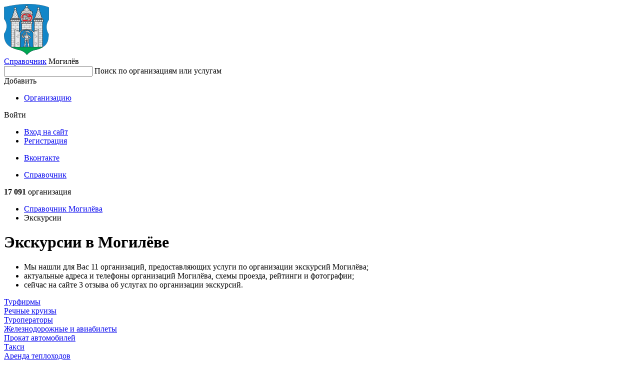

--- FILE ---
content_type: text/html; charset=utf-8
request_url: https://mogilev.spravker.ru/ekskursii/
body_size: 7707
content:
<!DOCTYPE html>
<html lang="en">
<head>
  <meta charset="utf-8">
  <meta name="viewport" content="width=device-width, initial-scale=1, maximum-scale=1, shrink-to-fit=no">
  <meta http-equiv="X-UA-Compatible" content="IE=edge"/>
  <meta name="format-detection" content="telephone=no">

  
    <title>Экскурсии в Могилёве - адреса, телефоны и отзывы</title>
  

  <meta name="keywords" content="Экскурсии, Экскурсии в Могилёве, отзывы, адреса, фото, справочник, список"/>
  <meta name="description" content="Экскурсии в Могилёве - все услуги с адресами, телефонами и отзывами - Spravker.ru"/>
  <meta name='yandex-verification' content='62dd80680d501ae5'/>
  
  
  <link rel="canonical" href="https://mogilev.spravker.ru/ekskursii/"/>
  
  <link href='https://s.spravker.ru/static/front/css/app.3899861e7288.css' rel='stylesheet' type='text/css'>

  <link href="https://fonts.googleapis.com/css2?family=Inter:wght@400;500;600;700&display=swap" rel="stylesheet">

  <link rel="apple-touch-icon" sizes="180x180" href="https://s.spravker.ru/static/favicon/apple-touch-icon.ce9b5ec06a58.png">
  <link rel="icon" type="image/png" sizes="32x32" href="https://s.spravker.ru/static/favicon/favicon-32x32.6d518133ed23.png">
  <link rel="icon" type="image/png" sizes="16x16" href="https://s.spravker.ru/static/favicon/favicon-16x16.c6bdfde884f0.png">
  <link rel="mask-icon" href="https://s.spravker.ru/static/favicon/safari-pinned-tab.d5b0e8ed8bbc.svg" color="#df3f00">

  
    <script type="text/javascript">
        var city_absolute_url = '/';
        var city_id = 155;
        var city = {
            "id": 2329,
            "absolute_url": "/",
        }
        
        var user = null;
        
        
    </script>
  
  <script type="text/javascript">
    window.yaParams = {}
    window.yaParams.Domain = "mogilev.spravker.ru";
    
    window.yaParams.City = 'mogilev';
    window.yaParams.CityIsNewSecondary = false;
    window.yaParams.Population = '250-500k';
    
  </script>
  
  <script>window.yaContextCb=window.yaContextCb||[]</script>
  <script src="https://yandex.ru/ads/system/context.js" async></script>
</head>
<body>
<div id="project">
  <header class="main-header">
    <!-- begin main-header-top -->
    <div class="main-header-top">
      <div class="container">
        <div class="main-header-top__in">
          <!-- begin main-header-top__city -->
          <div class="main-header-top__city">
            <div class="main-header-city">
              <span class="main-header-city__overlay js-city-trigger"></span>
              <a class="main-header-city__blazon" href="/">
                
                  <img src="https://spr.website.yandexcloud.net/media/region/logo/mogilev.png" class="main-header-city__blazon-img"
                       alt="Могилёв">
                
              </a>
              <div class="main-header-city__desc">
                <a href="/" class="main-header-city__title"
                   title="Справочник организаций Могилёва">Справочник</a>
                <span class="main-header-city__name js-city-trigger">
                  <span class="main-header-city__name-inner">Могилёв</span>
                </span>
              </div>
              <div class="main-header-city__kite">
                
              </div>
            </div>
          </div>
          <nav class="main-header-top__search">
            <div class="main-header-search" id="vue-header-search">
              
              
              <form action="/search/" method="get" class="search-form">
                <div class="search-form-input">
                  <input type="text" class="search-form-input__control" id="searchInput" name="q" autocomplete="off">
                  <span class="search-form-input__placeholder">Поиск по организациям или услугам</span>
                  <span class="search-form-input__clear"></span>
                </div>
              </form>
            </div>
          </nav>
          <div class="main-header-top__buttons js-header-buttons is-floating">
            <span class="main-header-top__buttons-overlay"></span>
            <div class="main-header-buttons">
              <div class="main-header-buttons__item main-header-buttons__item--add">
                <!--noindex-->
                <div class="button-dropdown main-header-buttons__add js-header-button">
                  <span class="button button--primary button--add button--fullwidth button--md">
                    <span class="button__label">Добавить</span>
                  </span>
                  <div class="button-dropdown__kite">
                    <ul class="menu button-dropdown__kite-obj">
                      <li class="menu__item">
                        <a href="/office/#/org-add" target="_blank" class="menu__link"
                           title="Добавить организацию в справочник" rel="nofollow">Организацию</a>
                      </li>
                      
                    </ul>
                  </div>
                </div>
                <!--/noindex-->
              </div>
              <div class="main-header-buttons__item">
                <!--noindex-->
                


<div class="button-dropdown main-header-buttons__login js-header-button">
  
    <span class="button button--secondary button--md">Войти</span>
    <div class="button-dropdown__kite">
      <div class="login-options button-dropdown__kite-obj">
        <ul class="login-options-menu">
          <li class="login-options-menu__item">
            <a href="/accounts/login/?next=/ekskursii/" class="login-options-menu__link">Вход на сайт</a>
          </li>
          <li class="login-options-menu__item">
            <a href="/accounts/signup/?next=/ekskursii/" class="login-options-menu__link login-options-menu__link--invert">Регистрация</a>
          </li>
        </ul>
        <ul class="login-options-social">






          <li class="login-options-social__item">
            <a href="/accounts/vk/login/?process=login&amp;next=%2Fekskursii%2F" class="login-options-social__link login-options-social__link--vk">Вконтакте</a>
          </li>
        </ul>
      </div>
    </div>
  
</div>
                <!--/noindex-->
              </div>
            </div>
          </div>
          <span class="burger main-header-top__burger"></span>
        </div>
      </div>
    </div>
    <!-- end main-header-top -->
    <!-- begin main-header-bottom -->
    <div class="main-header-bottom">
      <div class="container">
        <div class="main-header-bottom__in">
          <nav class="main-header__menu">
            <ul class="main-header-menu">
              <li class="main-header-menu__item">
                <a href="/"
                   class="main-header-menu__link is-active" title="Справочник">Справочник</a>
              </li>
              
            </ul>
          </nav>
          <div class="main-header-bottom__right">
            <!--noindex-->
            <span class="main-header-bottom__meta">
              
                <b>17 091</b>
                организация
              
            </span>
            <!--/noindex-->
          </div>
        </div>
      </div>
    </div>
    <!-- end main-header-bottom -->
  </header>

  <main class="main">
    <div class="page">
      <div class="container">


        

        
          
            <nav class="page__breadcrumbs">
              <ul class="breadcrumbs-list">
                
                  
                    <li class="breadcrumbs-list__item">
                      <a href="/" title="Справочник"class="breadcrumbs-list__link">
                        Справочник
                        Могилёва
                      </a>
                    </li>
                  
                
                  
                    <li class="breadcrumbs-list__item">
                      <span class="breadcrumbs-list__link is-current">Экскурсии</span>
                    </li>
                  
                
              </ul>
            </nav>
          
        

        
  <div class="columns">
    <div class="col-xl-6-8 col-lg-6-8">
      
        <!-- google_ad_section_start -->
  <h1>Экскурсии в Могилёве</h1>
<!-- google_ad_section_end -->

  <div class="lead lead--inline-list">
    <ul> <li> Мы нашли для Вас 11 организаций, предоставляющих услуги по организации экскурсий Могилёва;</li> <li> актуальные адреса и телефоны организаций Могилёва, схемы проезда, рейтинги и фотографии;</li> <li> сейчас на сайте 3 отзыва об услугах по организации экскурсий.</li> </ul>
  </div>

  <div class="tags-list m-16">
      <div class="tags-list__item">
        <a href="/turfirmy/" class="tag tag--raised" title="Турфирмы">Турфирмы</a>
      </div>
      <div class="tags-list__item">
        <a href="/rechnyie-kruizyi/" class="tag tag--raised" title="Речные круизы">Речные круизы</a>
      </div>
      <div class="tags-list__item">
        <a href="/turoperatory/" class="tag tag--raised" title="Туроператоры">Туроператоры</a>
      </div>
      <div class="tags-list__item">
        <a href="/avia-i-zhd-bilety/" class="tag tag--raised" title="Железнодорожные и авиабилеты">Железнодорожные и авиабилеты</a>
      </div>
      <div class="tags-list__item">
        <a href="/prokat-avtomobilei/" class="tag tag--raised" title="Прокат автомобилей">Прокат автомобилей</a>
      </div>
      <div class="tags-list__item">
        <a href="/taksi/" class="tag tag--raised" title="Такси">Такси</a>
      </div>
      <div class="tags-list__item">
        <a href="/arenda-teplokhodov/" class="tag tag--raised" title="Аренда теплоходов">Аренда теплоходов</a>
      </div>
      <div class="tags-list__item">
        <a href="/oformlenie-viz/" class="tag tag--raised" title="Оформление виз">Оформление виз</a>
      </div>
      <div class="tags-list__item">
        <a href="/turisticheskie-infotsentryi/" class="tag tag--raised" title="Туристические инфоцентры">Туристические инфоцентры</a>
      </div>
      <div class="tags-list__item">
        <a href="/muzei/" class="tag tag--raised" title="Музеи">Музеи</a>
      </div>
  </div>



<div class="interesting interesting--center m-t-16 d-block">
      <!-- Yandex.RTB R-A-96375-1 -->
    <div id="yandex_rtb_R-A-96375-1"></div>
    <script>
      window.yaContextCb.push(()=>{
        Ya.Context.AdvManager.render({
          "blockId": "R-A-96375-1",
          "renderTo": "yandex_rtb_R-A-96375-1"
        })
      });
    </script>

</div>

<div class="organization-category">
  <div class="pseudo-map">
    <div class="pseudo-map__frame" id="js-map-list-button"
         data-center='{ "type": "Point", "coordinates": [ 30.330654, 53.894548 ] }'
         data-zoom="12"
         data-category="3483"
    >
      <span class="pseudo-map__bg" style="background-image: url('https://static-maps.yandex.ru/1.x/?ll=30.330654,53.894548&l=map&z=12&size=650,128&scale=1.0&lang=ru_RU');"></span>
      <span class="pseudo-map__button">Показать карту</span>
    </div>
  </div>

  <div class="interesting interesting--center m-t-28 d-block">
        <!-- Yandex.RTB R-A-96375-2 -->
    <div id="yandex_rtb_R-A-96375-2"></div>
    <script>
      window.yaContextCb.push(()=>{
        Ya.Context.AdvManager.render({
          "blockId": "R-A-96375-2",
          "renderTo": "yandex_rtb_R-A-96375-2"
        })
      });
    </script>

  </div>


  <div class="organization-category__widgets">
    <div class="widgets">
        <div class="widgets__list">
          <div class="widgets-list">
                <div class="widgets-list__item">
    <div class="org-widget ">
      <div class="org-widget__in">
        <div class="org-widget-header">
          <div class="org-widget-header__title">
            <a
                href="/org/oranjet.htm"
              title="Показать Oranjet на карте"
              class="org-widget-header__title-link">Oranjet</a>
          </div>
            <span class="org-widget-header__meta">
                Компании по продаже экскурсионных туров,                 Оформление загранпаспорта            </span>
            <span class="org-widget-header__meta org-widget-header__meta--location">
              Ленинская ул., 30, Могилёв
            </span>
        </div>
        <div class="org-widget__spec">
            <dl class="spec">
              <dt class="spec__index"><span class="spec__index-inner">Телефон</span></dt>
              <dd class="spec__value">+375 29 685-92-96, +375 33 685-92-96</dd>
            </dl>
            <dl class="spec">
              <dt class="spec__index"><span class="spec__index-inner">Часы работы</span></dt>
              <dd class="spec__value">пн-пт 11:00–18:00; сб 11:00–16:00</dd>
            </dl>
            <dl class="spec">
              <!--noindex-->
              <dt class="spec__index"><span class="spec__index-inner">Сайт</span></dt>
              <dd class="spec__value">
                <span class="js-pseudo-link" data-url="aHR0cHM6Ly9tYXZpLmJ5Lw=="></span>              </dd>
              <!--/noindex-->
            </dl>
        </div>
      </div>
    </div>
  </div>

                <div class="widgets-list__item">
    <div class="org-widget ">
      <div class="org-widget__in">
        <div class="org-widget-header">
          <div class="org-widget-header__title">
            <a
                href="/turfirmy/turuspeh.htm"
              title="Показать ТурУспех на карте"
              class="org-widget-header__title-link">ТурУспех</a>
          </div>
            <span class="org-widget-header__meta">
                Экскурсионные бюро,                 Турфирмы            </span>
            <span class="org-widget-header__meta org-widget-header__meta--location">
              Ленинская ул., 68, Могилёв
            </span>
        </div>
        <div class="org-widget__spec">
            <dl class="spec">
              <dt class="spec__index"><span class="spec__index-inner">Телефон</span></dt>
              <dd class="spec__value">+375 29 688-22-89, +375 22 272-95-38, +375 29 844-66-34</dd>
            </dl>
            <dl class="spec">
              <dt class="spec__index"><span class="spec__index-inner">Часы работы</span></dt>
              <dd class="spec__value">пн-пт 10:00–19:00; сб 10:00–17:00; вс 11:00–17:00</dd>
            </dl>
            <dl class="spec">
              <!--noindex-->
              <dt class="spec__index"><span class="spec__index-inner">Сайт</span></dt>
              <dd class="spec__value">
                <span class="js-pseudo-link" data-url="aHR0cDovL3R1cnVzcGVoLmJ5Lw=="></span>              </dd>
              <!--/noindex-->
            </dl>
        </div>
          <div class="org-widget__feedback">
            <div class="org-widget-feedback">
                <div class="org-widget-feedback__rate ">
                  <div class="rating ">
                    <ul class='rating-stars'><li class='rating-stars__item rating-stars__item--active'></li><li class='rating-stars__item rating-stars__item--active'></li><li class='rating-stars__item rating-stars__item--active'></li><li class='rating-stars__item rating-stars__item--active'></li><li class='rating-stars__item rating-stars__item--active'></li></ul>
                  </div>
                  <span class="org-widget-feedback__rate-count">
                    2 отзыва
                  </span>
                </div>
              <div class="org-widget-feedback__comment">
                <p>
                  Спасибо за отдых! Очень довольны!
                </p>
              </div>
            </div>
          </div>
      </div>
    </div>
  </div>

                <div class="widgets-list__item">
    <div class="org-widget ">
      <div class="org-widget__in">
        <div class="org-widget-header">
          <div class="org-widget-header__title">
            <a
                href="/turfirmy/turagentstvo-magnit-tur.htm"
              title="Показать Магнит-тур на карте"
              class="org-widget-header__title-link">Магнит-тур</a>
          </div>
            <span class="org-widget-header__meta">
                Где заказать экскурсию,                 Компании по оформлению загранпаспортов            </span>
            <span class="org-widget-header__meta org-widget-header__meta--location">
              Первомайская ул., 34В, Могилёв
            </span>
        </div>
        <div class="org-widget__spec">
            <dl class="spec">
              <dt class="spec__index"><span class="spec__index-inner">Телефон</span></dt>
              <dd class="spec__value">+375 22 274-20-00, +375 29 318-40-00, +375 29 818-40-00, +375 29 318-50-00, +375 33 818-40-00</dd>
            </dl>
            <dl class="spec">
              <!--noindex-->
              <dt class="spec__index"><span class="spec__index-inner">Сайт</span></dt>
              <dd class="spec__value">
                <span class="js-pseudo-link" data-url="aHR0cDovL21hZ25pdHRvdXIuYnkv"></span>              </dd>
              <!--/noindex-->
            </dl>
        </div>
      </div>
    </div>
  </div>

                <div class="widgets-list__item">
    <div class="org-widget ">
      <div class="org-widget__in">
        <div class="org-widget-header">
          <div class="org-widget-header__title">
            <a
                href="/org/intersiti-turfirma-v-mogileve.htm"
              title="Показать ИнтерСити на карте"
              class="org-widget-header__title-link">ИнтерСити</a>
          </div>
            <span class="org-widget-header__meta">
                Экскурсии,                 Речные круизы            </span>
            <span class="org-widget-header__meta org-widget-header__meta--location">
              Ленинская ул., 46, Могилёв
            </span>
        </div>
        <div class="org-widget__spec">
            <dl class="spec">
              <dt class="spec__index"><span class="spec__index-inner">Телефон</span></dt>
              <dd class="spec__value">+375 44 501-80-02, +375 22 221-17-07, +375 44 501-78-61</dd>
            </dl>
            <dl class="spec">
              <dt class="spec__index"><span class="spec__index-inner">Часы работы</span></dt>
              <dd class="spec__value">пн-пт 10:00–19:00; сб 11:00–16:00; вс 10:00–19:00</dd>
            </dl>
            <dl class="spec">
              <!--noindex-->
              <dt class="spec__index"><span class="spec__index-inner">Сайт</span></dt>
              <dd class="spec__value">
                <span class="js-pseudo-link" data-url="aHR0cHM6Ly9pbnRlcmNpdHkuYnkv"></span>              </dd>
              <!--/noindex-->
            </dl>
        </div>
      </div>
    </div>
  </div>

                <div class="widgets-list__item">
    <div class="org-widget ">
      <div class="org-widget__in">
        <div class="org-widget-header">
          <div class="org-widget-header__title">
            <a
                href="/turfirmy/vokrug-sveta-bel.htm"
              title="Показать Вокруг света на карте"
              class="org-widget-header__title-link">Вокруг света</a>
          </div>
            <span class="org-widget-header__meta">
                Экскурсионные агентства,                 Оформление загранпаспортов            </span>
            <span class="org-widget-header__meta org-widget-header__meta--location">
              Первомайская ул., 25, Могилёв
            </span>
        </div>
        <div class="org-widget__spec">
            <dl class="spec">
              <dt class="spec__index"><span class="spec__index-inner">Телефон</span></dt>
              <dd class="spec__value">+375 22 263-50-73, +375 22 271-99-18, +375 29 243-59-87, +375 44 533-29-49</dd>
            </dl>
            <dl class="spec">
              <dt class="spec__index"><span class="spec__index-inner">Часы работы</span></dt>
              <dd class="spec__value">пн-пт 10:00–19:00, перерыв 12:30–13:30; сб 10:00–15:00</dd>
            </dl>
            <dl class="spec">
              <!--noindex-->
              <dt class="spec__index"><span class="spec__index-inner">Сайт</span></dt>
              <dd class="spec__value">
                <span class="js-pseudo-link" data-url="aHR0cHM6Ly93d3cudm9rcnVnc3ZldGF0dXIuYnkv"></span>              </dd>
              <!--/noindex-->
            </dl>
        </div>
          <div class="org-widget__feedback">
            <div class="org-widget-feedback">
                <div class="org-widget-feedback__rate ">
                  <div class="rating ">
                    <ul class='rating-stars'><li class='rating-stars__item rating-stars__item--active'></li><li class='rating-stars__item rating-stars__item--active'></li><li class='rating-stars__item rating-stars__item--active'></li><li class='rating-stars__item rating-stars__item--active'></li><li class='rating-stars__item rating-stars__item--active'></li></ul>
                  </div>
                  <span class="org-widget-feedback__rate-count">
                    1 отзыв
                  </span>
                </div>
              <div class="org-widget-feedback__comment">
                <p>
                  Заказывали тур в Египет на троих (я, муж и ребенок 10 лет). Подобрали хорший вариант в Хургаде. Ездили на 10 …
                </p>
              </div>
            </div>
          </div>
      </div>
    </div>
  </div>

                <div class="widgets-list__item">
                  <div class="interesting interesting--center m-t-20 d-block">
                        <!-- Yandex.RTB R-A-96375-3 -->
    <div id="yandex_rtb_R-A-96375-3"></div>
    <script>
      window.yaContextCb.push(()=>{
        Ya.Context.AdvManager.render({
          "blockId": "R-A-96375-3",
          "renderTo": "yandex_rtb_R-A-96375-3"
        })
      });
    </script>

                  </div>
                </div>
                <div class="widgets-list__item">
    <div class="org-widget ">
      <div class="org-widget__in">
        <div class="org-widget-header">
          <div class="org-widget-header__title">
            <a
                href="/turfirmy/turisticheskaya-kompaniya-belfresh.htm"
              title="Показать Белфреш на карте"
              class="org-widget-header__title-link">Белфреш</a>
          </div>
            <span class="org-widget-header__meta">
                Компании по продаже экскурсионных туров,                 Агентства по организации круизов и речных прогулок            </span>
            <span class="org-widget-header__meta org-widget-header__meta--location">
              Комиссариатский пер., 5, Могилёв
            </span>
        </div>
        <div class="org-widget__spec">
            <dl class="spec">
              <dt class="spec__index"><span class="spec__index-inner">Телефон</span></dt>
              <dd class="spec__value">+375 29 155-13-33, +375 33 395-43-33, +375 22 274-73-33</dd>
            </dl>
            <dl class="spec">
              <!--noindex-->
              <dt class="spec__index"><span class="spec__index-inner">Сайт</span></dt>
              <dd class="spec__value">
                <span class="js-pseudo-link" data-url="aHR0cDovL3d3dy5iZWxmcmVzaC5ieS8="></span>              </dd>
              <!--/noindex-->
            </dl>
        </div>
      </div>
    </div>
  </div>

                <div class="widgets-list__item">
    <div class="org-widget ">
      <div class="org-widget__in">
        <div class="org-widget-header">
          <div class="org-widget-header__title">
            <a
                href="/nizhnee-bele/dikaya-orhideya.htm"
              title="Показать Дикая Орхидея на карте"
              class="org-widget-header__title-link">Дикая Орхидея</a>
          </div>
            <span class="org-widget-header__meta">
                Экскурсионные бюро,                 Музеи-заповедники            </span>
            <span class="org-widget-header__meta org-widget-header__meta--location">
              Ленинская ул., 21, Могилёв
            </span>
        </div>
        <div class="org-widget__spec">
            <dl class="spec">
              <dt class="spec__index"><span class="spec__index-inner">Телефон</span></dt>
              <dd class="spec__value">+375 22 225-70-35</dd>
            </dl>
            <dl class="spec">
              <!--noindex-->
              <dt class="spec__index"><span class="spec__index-inner">Сайт</span></dt>
              <dd class="spec__value">
                <span class="js-pseudo-link" data-url="aHR0cDovL2Nhci5yOS5ieS8="></span>              </dd>
              <!--/noindex-->
            </dl>
        </div>
      </div>
    </div>
  </div>

                <div class="widgets-list__item">
    <div class="org-widget ">
      <div class="org-widget__in">
        <div class="org-widget-header">
          <div class="org-widget-header__title">
            <a
                href="/org/mogilev-tur.htm"
              title="Показать Могилев-Тур на карте"
              class="org-widget-header__title-link">Могилев-Тур</a>
          </div>
            <span class="org-widget-header__meta">
                Где заказать экскурсию,                 Туристические компании            </span>
            <span class="org-widget-header__meta org-widget-header__meta--location">
              Ленинская ул., 7А, Могилёв
            </span>
        </div>
        <div class="org-widget__spec">
            <dl class="spec">
              <dt class="spec__index"><span class="spec__index-inner">Телефон</span></dt>
              <dd class="spec__value">+375 22 241-41-40, +375 33 603-04-04</dd>
            </dl>
            <dl class="spec">
              <dt class="spec__index"><span class="spec__index-inner">Часы работы</span></dt>
              <dd class="spec__value">пн-пт 10:00–19:00; сб 10:00–15:00</dd>
            </dl>
        </div>
      </div>
    </div>
  </div>

                <div class="widgets-list__item">
    <div class="org-widget ">
      <div class="org-widget__in">
        <div class="org-widget-header">
          <div class="org-widget-header__title">
            <a
                href="/org/flamingo-tur.htm"
              title="Показать Ftour.by на карте"
              class="org-widget-header__title-link">Ftour.by</a>
          </div>
            <span class="org-widget-header__meta">
                Экскурсии,                 Туристические фирмы            </span>
            <span class="org-widget-header__meta org-widget-header__meta--location">
              Первомайская ул., 57, Могилёв
            </span>
        </div>
        <div class="org-widget__spec">
            <dl class="spec">
              <dt class="spec__index"><span class="spec__index-inner">Телефон</span></dt>
              <dd class="spec__value">+375 44 501-00-50, +375 29 501-00-50, +375 44 517-00-70</dd>
            </dl>
            <dl class="spec">
              <dt class="spec__index"><span class="spec__index-inner">Часы работы</span></dt>
              <dd class="spec__value">пн-пт 10:00–19:00; сб,вс 11:00–18:00</dd>
            </dl>
            <dl class="spec">
              <!--noindex-->
              <dt class="spec__index"><span class="spec__index-inner">Сайт</span></dt>
              <dd class="spec__value">
                <span class="js-pseudo-link" data-url="aHR0cHM6Ly9mdG91ci5ieS8="></span>              </dd>
              <!--/noindex-->
            </dl>
        </div>
      </div>
    </div>
  </div>

                <div class="widgets-list__item">
    <div class="org-widget ">
      <div class="org-widget__in">
        <div class="org-widget-header">
          <div class="org-widget-header__title">
            <a
                href="/turfirmy/turisticheskoe-agentstvo-tropikana.htm"
              title="Показать Тропикана на карте"
              class="org-widget-header__title-link">Тропикана</a>
          </div>
            <span class="org-widget-header__meta">
                Экскурсионные агентства,                 Оформление виз            </span>
            <span class="org-widget-header__meta org-widget-header__meta--location">
              Пионерская ул., 48, Могилёв
            </span>
        </div>
        <div class="org-widget__spec">
            <dl class="spec">
              <dt class="spec__index"><span class="spec__index-inner">Телефон</span></dt>
              <dd class="spec__value">+375 29 314-45-65, +375 22 230-60-90</dd>
            </dl>
        </div>
      </div>
    </div>
  </div>

                <div class="widgets-list__item">
    <div class="org-widget ">
      <div class="org-widget__in">
        <div class="org-widget-header">
          <div class="org-widget-header__title">
            <a
                href="/org/byuro-puteshestvij-i-ekskursij.htm"
              title="Показать Бюро путешествий и экскурсий на карте"
              class="org-widget-header__title-link">Бюро путешествий и экскурсий</a>
          </div>
            <span class="org-widget-header__meta">
                Компании по продаже экскурсионных туров,                 Бронирование туров            </span>
            <span class="org-widget-header__meta org-widget-header__meta--location">
              Пушкинский просп., 6, Могилёв
            </span>
        </div>
        <div class="org-widget__spec">
            <dl class="spec">
              <dt class="spec__index"><span class="spec__index-inner">Телефон</span></dt>
              <dd class="spec__value">+375 29 698-83-09, +375 22 277-01-64, +375 22 262-68-29</dd>
            </dl>
            <dl class="spec">
              <dt class="spec__index"><span class="spec__index-inner">Часы работы</span></dt>
              <dd class="spec__value">пн-пт 08:00–17:00</dd>
            </dl>
        </div>
      </div>
    </div>
  </div>

          </div>
        </div>



      <div class="widgets__pagination">
        
      </div>


    </div>
  </div>
</div>

<script type="text/javascript">
  var category = {
      "slug": "ekskursii",
  }
</script>
<script type="text/javascript">
  window.yaParams.PageType = {
      "OrgsCategory": {
          "geo": "all"
      }
  };
  window.yaParams.Labels = ['Туристические агентства'];
</script>

<div class="m-t-20">
      <!-- Yandex.RTB R-A-96375-10 -->
    <div id="yandex_rtb_R-A-96375-10"></div>
    <script>
      window.yaContextCb.push(()=>{
        Ya.Context.AdvManager.render({
          "blockId": "R-A-96375-10",
          "renderTo": "yandex_rtb_R-A-96375-10"
,"type": "feed"        })
      });
    </script>

</div>
      
    </div>
    <div class="col-xl-2-8 col-lg-2-8 d-md-none d-sm-none">
      <div class="page__sidebar">
        <!-- begin sidebar -->
        <div class="sidebar">
          
<div class="interesting interesting--center">
      <!-- Yandex.RTB R-A-96375-8 -->
    <div id="yandex_rtb_R-A-96375-8"></div>
    <script>
      window.yaContextCb.push(()=>{
        Ya.Context.AdvManager.render({
          "blockId": "R-A-96375-8",
          "renderTo": "yandex_rtb_R-A-96375-8"
        })
      });
    </script>
  












</div>
<div class="sidebar__footer">
  <!--noindex-->
  <a href="https://spravker.ru/info/vip-status/" rel="nofollow" class="icon-with-text icon-with-text--arrow">
    <span class="icon-with-text__icon icon-with-text__icon--shout"></span>
    <span class="icon-with-text__text">Реклама на сайте</span>
  </a>
  <!--/noindex-->
</div>
        </div>
        <!-- end sidebar -->
      </div>
    </div>
  </div>

      </div>
    </div>
  </main>

  <footer class="footer" id="footer">
  <!--noindex-->
  <div class="container">
    <div class="footer-top">
      <span class="footer-top__city">
        Если у Вас появились вопросы, пишите нам на
        <a href="mailto:support@spravker.ru" title="Написать письмо">support@spravker.ru</a>
      </span>
      <ul class="footer-menu">
        
        <li class="footer-menu__item">
          <a href="mailto:support@spravker.ru" rel="nofollow" class="footer-menu__link">Обратная связь</a>
        </li>
        <li class="footer-menu__item">
          <a href="https://spravker.ru/info/faq" rel="nofollow" class="footer-menu__link">Вопрос-ответ</a>
        </li>
      </ul>
    </div>
    <div class="footer-bottom">
      <ul class="footer-meta">
        <li class="footer-meta__item">&copy; <a href="https://spravker.ru" rel="nofollow">Spravker.ru</a> 2011—2026,
          городской он-лайн справочник.
        </li>
        <li class="footer-meta__item">
          
        </li>
        <li class="footer-meta__item"><a href="https://spravker.ru/info/policy/" rel="nofollow" target="_blank" class="footer-meta__link">Политика кондефициальности</a></li>
      </ul>
    </div>
  </div>
  <span id="moveTop" class="footer__move-top"></span>
  <!--/noindex-->
</footer>
</div>

<script src="https://s.spravker.ru/static/webpack/front-new.860e7fad3c80.js" type="text/javascript" defer></script>

<!-- Yandex.Metrika counter --> <script type="text/javascript" > (function(m,e,t,r,i,k,a){m[i]=m[i]||function(){(m[i].a=m[i].a||[]).push(arguments)}; m[i].l=1*new Date(); for (var j = 0; j < document.scripts.length; j++) {if (document.scripts[j].src === r) { return; }} k=e.createElement(t),a=e.getElementsByTagName(t)[0],k.async=1,k.src=r,a.parentNode.insertBefore(k,a)}) (window, document, "script", "https://mc.yandex.ru/metrika/tag.js", "ym"); ym(90642284, "init", { clickmap:true, trackLinks:true, accurateTrackBounce:true }); </script> <noscript><div><img src="https://mc.yandex.ru/watch/90642284" style="position:absolute; left:-9999px;" alt="" /></div></noscript> <!-- /Yandex.Metrika counter -->
<script type="text/javascript">
    if(ym) {
        ym(90642284, 'params', window.yaParams || {});
    } else console.warn('Yandex.Metrika is not loaded');
</script>

<script type="text/javascript">
  var page_type = window.yaParams.PageType || '';
  if(page_type === 'OrgsOrg'){
      window.yaContextCb.push(()=>{
        Ya.Context.AdvManager.render({
          "blockId": "R-A-96375-9",
          "type": "fullscreen",
          "platform": "touch"
        })
      })
  }
</script>






<script type="application/ld+json">
{
  "@context": "https://schema.org",
  "@type": "BreadcrumbList",
  "itemListElement": [
    {
      "@type": "ListItem",
      "position": 1,
      "name": "Справочник",
      "item": "https://mogilev.spravker.ru/"
    },
    {
      "@type": "ListItem",
      "position": 2,
      "name": "Экскурсии",
      "item": "https://mogilev.spravker.ru/ekskursii/"
    }
  ]
}
</script>




<script type="application/ld+json">
{
  "@context": "https://schema.org",
  "@type": "ItemList",
  "name": "Экскурсии в Могилёве",
  "description": "Экскурсии в Могилёве - все услуги с адресами, телефонами и отзывами - Spravker.ru",
  "numberOfItems": 11,
  "itemListElement": [
    {
      "@type": "ListItem",
      "position": 1,
      "item": {
        "@type": "LocalBusiness",
        "name": "Oranjet",
        "url": "https://mogilev.spravker.ru/org/oranjet.htm",
        "telephone": [
          "+375 29 685-92-96",
          "+375 33 685-92-96"
        ],
        "address": {
          "@type": "PostalAddress",
          "addressCountry": "BY",
          "addressLocality": "Могилёв",
          "streetAddress": "Ленинская ул., 30, Могилёв"
        },
        "geo": {
          "@type": "GeoCoordinates",
          "latitude": 53.899143,
          "longitude": 30.337475
        },
        "openingHoursSpecification": [
          {
            "@type": "OpeningHoursSpecification",
            "dayOfWeek": [
              "Monday",
              "Tuesday",
              "Wednesday",
              "Thursday",
              "Friday"
            ],
            "opens": "11:00",
            "closes": "18:00"
          },
          {
            "@type": "OpeningHoursSpecification",
            "dayOfWeek": [
              "Saturday"
            ],
            "opens": "11:00",
            "closes": "16:00"
          }
        ]
      }
    },
    {
      "@type": "ListItem",
      "position": 2,
      "item": {
        "@type": "LocalBusiness",
        "name": "ТурУспех",
        "url": "https://mogilev.spravker.ru/turfirmy/turuspeh.htm",
        "telephone": [
          "+375 29 688-22-89",
          "+375 22 272-95-38",
          "+375 29 844-66-34"
        ],
        "address": {
          "@type": "PostalAddress",
          "addressCountry": "BY",
          "addressLocality": "Могилёв",
          "streetAddress": "Ленинская ул., 68, Могилёв"
        },
        "geo": {
          "@type": "GeoCoordinates",
          "latitude": 53.906841,
          "longitude": 30.34468
        },
        "aggregateRating": {
          "@type": "AggregateRating",
          "ratingValue": "5.0",
          "reviewCount": 2,
          "bestRating": "5",
          "worstRating": "1"
        },
        "openingHoursSpecification": [
          {
            "@type": "OpeningHoursSpecification",
            "dayOfWeek": [
              "Sunday"
            ],
            "opens": "11:00",
            "closes": "17:00"
          },
          {
            "@type": "OpeningHoursSpecification",
            "dayOfWeek": [
              "Monday",
              "Tuesday",
              "Wednesday",
              "Thursday",
              "Friday"
            ],
            "opens": "10:00",
            "closes": "19:00"
          },
          {
            "@type": "OpeningHoursSpecification",
            "dayOfWeek": [
              "Saturday"
            ],
            "opens": "10:00",
            "closes": "17:00"
          }
        ]
      }
    },
    {
      "@type": "ListItem",
      "position": 3,
      "item": {
        "@type": "LocalBusiness",
        "name": "Магнит-тур",
        "url": "https://mogilev.spravker.ru/turfirmy/turagentstvo-magnit-tur.htm",
        "telephone": [
          "+375 22 274-20-00",
          "+375 29 318-40-00",
          "+375 29 818-40-00",
          "+375 29 318-50-00",
          "+375 33 818-40-00"
        ],
        "address": {
          "@type": "PostalAddress",
          "addressCountry": "BY",
          "addressLocality": "Могилёв",
          "streetAddress": "Первомайская ул., 34В, Могилёв"
        },
        "geo": {
          "@type": "GeoCoordinates",
          "latitude": 53.907055,
          "longitude": 30.339316
        }
      }
    },
    {
      "@type": "ListItem",
      "position": 4,
      "item": {
        "@type": "LocalBusiness",
        "name": "ИнтерСити",
        "url": "https://mogilev.spravker.ru/org/intersiti-turfirma-v-mogileve.htm",
        "telephone": [
          "+375 44 501-80-02",
          "+375 22 221-17-07",
          "+375 44 501-78-61"
        ],
        "address": {
          "@type": "PostalAddress",
          "addressCountry": "BY",
          "addressLocality": "Могилёв",
          "streetAddress": "Ленинская ул., 46, Могилёв"
        },
        "geo": {
          "@type": "GeoCoordinates",
          "latitude": 53.902822,
          "longitude": 30.34114
        },
        "openingHoursSpecification": [
          {
            "@type": "OpeningHoursSpecification",
            "dayOfWeek": [
              "Sunday",
              "Monday",
              "Tuesday",
              "Wednesday",
              "Thursday",
              "Friday"
            ],
            "opens": "10:00",
            "closes": "19:00"
          },
          {
            "@type": "OpeningHoursSpecification",
            "dayOfWeek": [
              "Saturday"
            ],
            "opens": "11:00",
            "closes": "16:00"
          }
        ]
      }
    },
    {
      "@type": "ListItem",
      "position": 5,
      "item": {
        "@type": "LocalBusiness",
        "name": "Вокруг света",
        "url": "https://mogilev.spravker.ru/turfirmy/vokrug-sveta-bel.htm",
        "telephone": [
          "+375 22 263-50-73",
          "+375 22 271-99-18",
          "+375 29 243-59-87",
          "+375 44 533-29-49"
        ],
        "address": {
          "@type": "PostalAddress",
          "addressCountry": "BY",
          "addressLocality": "Могилёв",
          "streetAddress": "Первомайская ул., 25, Могилёв"
        },
        "geo": {
          "@type": "GeoCoordinates",
          "latitude": 53.900279,
          "longitude": 30.334677
        },
        "aggregateRating": {
          "@type": "AggregateRating",
          "ratingValue": "5.0",
          "reviewCount": 1,
          "bestRating": "5",
          "worstRating": "1"
        },
        "openingHoursSpecification": [
          {
            "@type": "OpeningHoursSpecification",
            "dayOfWeek": [
              "Monday",
              "Tuesday",
              "Wednesday",
              "Thursday",
              "Friday"
            ],
            "opens": "10:00",
            "closes": "12:30"
          },
          {
            "@type": "OpeningHoursSpecification",
            "dayOfWeek": [
              "Monday",
              "Tuesday",
              "Wednesday",
              "Thursday",
              "Friday"
            ],
            "opens": "13:30",
            "closes": "19:00"
          },
          {
            "@type": "OpeningHoursSpecification",
            "dayOfWeek": [
              "Saturday"
            ],
            "opens": "10:00",
            "closes": "15:00"
          }
        ]
      }
    },
    {
      "@type": "ListItem",
      "position": 6,
      "item": {
        "@type": "LocalBusiness",
        "name": "Белфреш",
        "url": "https://mogilev.spravker.ru/turfirmy/turisticheskaya-kompaniya-belfresh.htm",
        "telephone": [
          "+375 29 155-13-33",
          "+375 33 395-43-33",
          "+375 22 274-73-33"
        ],
        "address": {
          "@type": "PostalAddress",
          "addressCountry": "BY",
          "addressLocality": "Могилёв",
          "streetAddress": "Комиссариатский пер., 5, Могилёв"
        },
        "geo": {
          "@type": "GeoCoordinates",
          "latitude": 53.904435,
          "longitude": 30.33571
        }
      }
    },
    {
      "@type": "ListItem",
      "position": 7,
      "item": {
        "@type": "LocalBusiness",
        "name": "Дикая Орхидея",
        "url": "https://mogilev.spravker.ru/nizhnee-bele/dikaya-orhideya.htm",
        "telephone": "+375 22 225-70-35",
        "address": {
          "@type": "PostalAddress",
          "addressCountry": "BY",
          "addressLocality": "Могилёв",
          "streetAddress": "Ленинская ул., 21, Могилёв"
        },
        "geo": {
          "@type": "GeoCoordinates",
          "latitude": 53.896708,
          "longitude": 30.335433
        }
      }
    },
    {
      "@type": "ListItem",
      "position": 8,
      "item": {
        "@type": "LocalBusiness",
        "name": "Могилев-Тур",
        "url": "https://mogilev.spravker.ru/org/mogilev-tur.htm",
        "telephone": [
          "+375 22 241-41-40",
          "+375 33 603-04-04"
        ],
        "address": {
          "@type": "PostalAddress",
          "addressCountry": "BY",
          "addressLocality": "Могилёв",
          "streetAddress": "Ленинская ул., 7А, Могилёв"
        },
        "geo": {
          "@type": "GeoCoordinates",
          "latitude": 53.894819,
          "longitude": 30.332917
        },
        "openingHoursSpecification": [
          {
            "@type": "OpeningHoursSpecification",
            "dayOfWeek": [
              "Monday",
              "Tuesday",
              "Wednesday",
              "Thursday",
              "Friday"
            ],
            "opens": "10:00",
            "closes": "19:00"
          },
          {
            "@type": "OpeningHoursSpecification",
            "dayOfWeek": [
              "Saturday"
            ],
            "opens": "10:00",
            "closes": "15:00"
          }
        ]
      }
    },
    {
      "@type": "ListItem",
      "position": 9,
      "item": {
        "@type": "LocalBusiness",
        "name": "Ftour.by",
        "url": "https://mogilev.spravker.ru/org/flamingo-tur.htm",
        "telephone": [
          "+375 44 501-00-50",
          "+375 29 501-00-50",
          "+375 44 517-00-70"
        ],
        "address": {
          "@type": "PostalAddress",
          "addressCountry": "BY",
          "addressLocality": "Могилёв",
          "streetAddress": "Первомайская ул., 57, Могилёв"
        },
        "geo": {
          "@type": "GeoCoordinates",
          "latitude": 53.903699,
          "longitude": 30.339142
        },
        "openingHoursSpecification": [
          {
            "@type": "OpeningHoursSpecification",
            "dayOfWeek": [
              "Sunday",
              "Saturday"
            ],
            "opens": "11:00",
            "closes": "18:00"
          },
          {
            "@type": "OpeningHoursSpecification",
            "dayOfWeek": [
              "Monday",
              "Tuesday",
              "Wednesday",
              "Thursday",
              "Friday"
            ],
            "opens": "10:00",
            "closes": "19:00"
          }
        ]
      }
    },
    {
      "@type": "ListItem",
      "position": 10,
      "item": {
        "@type": "LocalBusiness",
        "name": "Тропикана",
        "url": "https://mogilev.spravker.ru/turfirmy/turisticheskoe-agentstvo-tropikana.htm",
        "telephone": [
          "+375 29 314-45-65",
          "+375 22 230-60-90"
        ],
        "address": {
          "@type": "PostalAddress",
          "addressCountry": "BY",
          "addressLocality": "Могилёв",
          "streetAddress": "Пионерская ул., 48, Могилёв"
        },
        "geo": {
          "@type": "GeoCoordinates",
          "latitude": 53.90378,
          "longitude": 30.344186
        }
      }
    },
    {
      "@type": "ListItem",
      "position": 11,
      "item": {
        "@type": "LocalBusiness",
        "name": "Бюро путешествий и экскурсий",
        "url": "https://mogilev.spravker.ru/org/byuro-puteshestvij-i-ekskursij.htm",
        "telephone": [
          "+375 29 698-83-09",
          "+375 22 277-01-64",
          "+375 22 262-68-29"
        ],
        "address": {
          "@type": "PostalAddress",
          "addressCountry": "BY",
          "addressLocality": "Могилёв",
          "streetAddress": "Пушкинский просп., 6, Могилёв"
        },
        "geo": {
          "@type": "GeoCoordinates",
          "latitude": 53.883251,
          "longitude": 30.335549
        },
        "openingHoursSpecification": [
          {
            "@type": "OpeningHoursSpecification",
            "dayOfWeek": [
              "Monday",
              "Tuesday",
              "Wednesday",
              "Thursday",
              "Friday"
            ],
            "opens": "08:00",
            "closes": "17:00"
          }
        ]
      }
    }
  ]
}
</script>


</body>
</html>